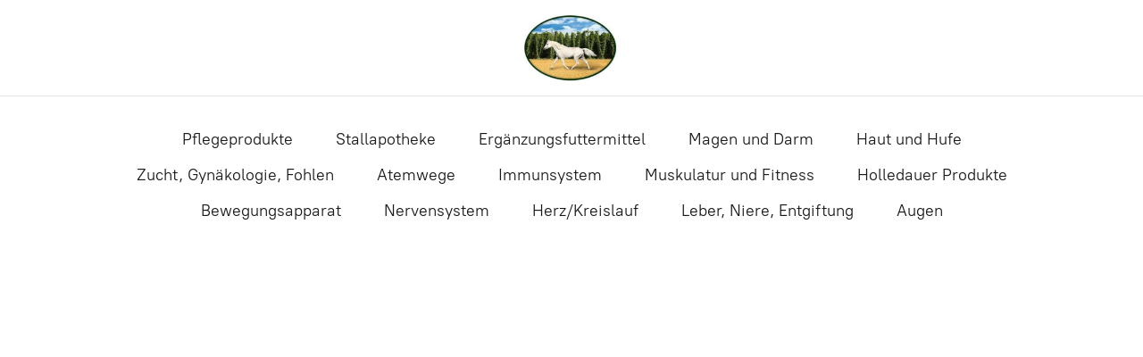

--- FILE ---
content_type: application/javascript;charset=utf-8
request_url: https://app.ecommerce.ionos.de/categories.js?ownerid=44228298&jsonp=menu.fill
body_size: 872
content:
menu.fill([{"id":79645080,"name":"Pflegeprodukte","nameForUrl":"Pflegeprodukte","link":"#!/Pflegeprodukte/c/79645080","slug":"pflegeprodukte","dataLevel":1,"sub":null},{"id":79662109,"name":"Stallapotheke","nameForUrl":"Stallapotheke","link":"#!/Stallapotheke/c/79662109","slug":"stallapotheke","dataLevel":1,"sub":null},{"id":79645093,"name":"Ergänzungsfuttermittel","nameForUrl":"Ergänzungsfuttermittel","link":"#!/Ergänzungsfuttermittel/c/79645093","slug":"erganzungsfuttermittel","dataLevel":1,"sub":null},{"id":81467384,"name":"Magen und Darm","nameForUrl":"Magen und Darm","link":"#!/Magen-und-Darm/c/81467384","slug":"magen-und-darm","dataLevel":1,"sub":null},{"id":81527015,"name":"Haut und Hufe","nameForUrl":"Haut und Hufe","link":"#!/Haut-und-Hufe/c/81527015","slug":"haut-und-hufe","dataLevel":1,"sub":[{"id":158505853,"name":"Produkte zur Unterstützung der Haut/Hautpflege/Wundversorgung","nameForUrl":"Produkte zur Unterstützung der Haut/Hautpflege/Wundversorgung","link":"#!/Produkte-zur-Unterstützung-der-Haut-Hautpflege-Wundversorgung/c/158505853","slug":"produkte-zur-unterstutzung-der-haut-hautpflege-wundversorgung","dataLevel":2,"sub":null},{"id":158501336,"name":"Produkte zur Unterstützung der Hufe/Hufpflege","nameForUrl":"Produkte zur Unterstützung der Hufe/Hufpflege","link":"#!/Produkte-zur-Unterstützung-der-Hufe-Hufpflege/c/158501336","slug":"produkte-zur-unterstutzung-der-hufe-hufpflege","dataLevel":2,"sub":null}]},{"id":81519012,"name":"Zucht, Gynäkologie, Fohlen","nameForUrl":"Zucht, Gynäkologie, Fohlen","link":"#!/Zucht-Gynäkologie-Fohlen/c/81519012","slug":"zucht-gynakologie-fohlen","dataLevel":1,"sub":null},{"id":79967468,"name":"Atemwege","nameForUrl":"Atemwege","link":"#!/Atemwege/c/79967468","slug":"atemwege","dataLevel":1,"sub":null},{"id":81527016,"name":"Immunsystem","nameForUrl":"Immunsystem","link":"#!/Immunsystem/c/81527016","slug":"immunsystem","dataLevel":1,"sub":null},{"id":81456325,"name":"Muskulatur und Fitness","nameForUrl":"Muskulatur und Fitness","link":"#!/Muskulatur-und-Fitness/c/81456325","slug":"muskulatur-und-fitness","dataLevel":1,"sub":null},{"id":81617003,"name":"Holledauer Produkte","nameForUrl":"Holledauer Produkte","link":"#!/Holledauer-Produkte/c/81617003","slug":"holledauer-produkte","dataLevel":1,"sub":null},{"id":81700098,"name":"Bewegungsapparat","nameForUrl":"Bewegungsapparat","link":"#!/Bewegungsapparat/c/81700098","slug":"bewegungsapparat","dataLevel":1,"sub":null},{"id":81726093,"name":"Nervensystem","nameForUrl":"Nervensystem","link":"#!/Nervensystem/c/81726093","slug":"nervensystem","dataLevel":1,"sub":null},{"id":81726925,"name":"Herz/Kreislauf","nameForUrl":"Herz/Kreislauf","link":"#!/Herz-Kreislauf/c/81726925","slug":"herz-kreislauf","dataLevel":1,"sub":null},{"id":81456319,"name":"Leber, Niere, Entgiftung","nameForUrl":"Leber, Niere, Entgiftung","link":"#!/Leber-Niere-Entgiftung/c/81456319","slug":"leber-niere-entgiftung","dataLevel":1,"sub":null},{"id":158517834,"name":"Augen","nameForUrl":"Augen","link":"#!/Augen/c/158517834","slug":"augen","dataLevel":1,"sub":null}]);
